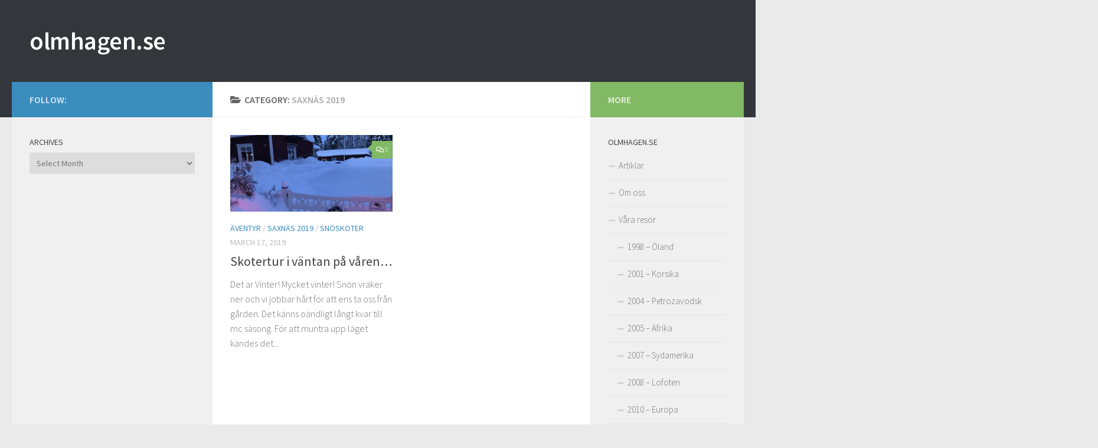

--- FILE ---
content_type: text/html; charset=UTF-8
request_url: https://www.olmhagen.se/?cat=45
body_size: 10476
content:
<!DOCTYPE html>
<html class="no-js" lang="en-US">
<head>
  <meta charset="UTF-8">
  <meta name="viewport" content="width=device-width, initial-scale=1.0">
  <link rel="profile" href="https://gmpg.org/xfn/11" />
  <link rel="pingback" href="https://www.olmhagen.se/xmlrpc.php">

  <title>Saxnäs 2019 &#8211; olmhagen.se</title>
<meta name='robots' content='max-image-preview:large' />
<script>document.documentElement.className = document.documentElement.className.replace("no-js","js");</script>
<link rel="alternate" type="application/rss+xml" title="olmhagen.se &raquo; Feed" href="https://www.olmhagen.se/?feed=rss2" />
<link rel="alternate" type="application/rss+xml" title="olmhagen.se &raquo; Comments Feed" href="https://www.olmhagen.se/?feed=comments-rss2" />
<link id="hu-user-gfont" href="//fonts.googleapis.com/css?family=Source+Sans+Pro:400,300italic,300,400italic,600&subset=latin,latin-ext" rel="stylesheet" type="text/css"><link rel="alternate" type="application/rss+xml" title="olmhagen.se &raquo; Saxnäs 2019 Category Feed" href="https://www.olmhagen.se/?feed=rss2&#038;cat=45" />
<style id='wp-img-auto-sizes-contain-inline-css'>
img:is([sizes=auto i],[sizes^="auto," i]){contain-intrinsic-size:3000px 1500px}
/*# sourceURL=wp-img-auto-sizes-contain-inline-css */
</style>
<style id='wp-emoji-styles-inline-css'>

	img.wp-smiley, img.emoji {
		display: inline !important;
		border: none !important;
		box-shadow: none !important;
		height: 1em !important;
		width: 1em !important;
		margin: 0 0.07em !important;
		vertical-align: -0.1em !important;
		background: none !important;
		padding: 0 !important;
	}
/*# sourceURL=wp-emoji-styles-inline-css */
</style>
<style id='wp-block-library-inline-css'>
:root{--wp-block-synced-color:#7a00df;--wp-block-synced-color--rgb:122,0,223;--wp-bound-block-color:var(--wp-block-synced-color);--wp-editor-canvas-background:#ddd;--wp-admin-theme-color:#007cba;--wp-admin-theme-color--rgb:0,124,186;--wp-admin-theme-color-darker-10:#006ba1;--wp-admin-theme-color-darker-10--rgb:0,107,160.5;--wp-admin-theme-color-darker-20:#005a87;--wp-admin-theme-color-darker-20--rgb:0,90,135;--wp-admin-border-width-focus:2px}@media (min-resolution:192dpi){:root{--wp-admin-border-width-focus:1.5px}}.wp-element-button{cursor:pointer}:root .has-very-light-gray-background-color{background-color:#eee}:root .has-very-dark-gray-background-color{background-color:#313131}:root .has-very-light-gray-color{color:#eee}:root .has-very-dark-gray-color{color:#313131}:root .has-vivid-green-cyan-to-vivid-cyan-blue-gradient-background{background:linear-gradient(135deg,#00d084,#0693e3)}:root .has-purple-crush-gradient-background{background:linear-gradient(135deg,#34e2e4,#4721fb 50%,#ab1dfe)}:root .has-hazy-dawn-gradient-background{background:linear-gradient(135deg,#faaca8,#dad0ec)}:root .has-subdued-olive-gradient-background{background:linear-gradient(135deg,#fafae1,#67a671)}:root .has-atomic-cream-gradient-background{background:linear-gradient(135deg,#fdd79a,#004a59)}:root .has-nightshade-gradient-background{background:linear-gradient(135deg,#330968,#31cdcf)}:root .has-midnight-gradient-background{background:linear-gradient(135deg,#020381,#2874fc)}:root{--wp--preset--font-size--normal:16px;--wp--preset--font-size--huge:42px}.has-regular-font-size{font-size:1em}.has-larger-font-size{font-size:2.625em}.has-normal-font-size{font-size:var(--wp--preset--font-size--normal)}.has-huge-font-size{font-size:var(--wp--preset--font-size--huge)}.has-text-align-center{text-align:center}.has-text-align-left{text-align:left}.has-text-align-right{text-align:right}.has-fit-text{white-space:nowrap!important}#end-resizable-editor-section{display:none}.aligncenter{clear:both}.items-justified-left{justify-content:flex-start}.items-justified-center{justify-content:center}.items-justified-right{justify-content:flex-end}.items-justified-space-between{justify-content:space-between}.screen-reader-text{border:0;clip-path:inset(50%);height:1px;margin:-1px;overflow:hidden;padding:0;position:absolute;width:1px;word-wrap:normal!important}.screen-reader-text:focus{background-color:#ddd;clip-path:none;color:#444;display:block;font-size:1em;height:auto;left:5px;line-height:normal;padding:15px 23px 14px;text-decoration:none;top:5px;width:auto;z-index:100000}html :where(.has-border-color){border-style:solid}html :where([style*=border-top-color]){border-top-style:solid}html :where([style*=border-right-color]){border-right-style:solid}html :where([style*=border-bottom-color]){border-bottom-style:solid}html :where([style*=border-left-color]){border-left-style:solid}html :where([style*=border-width]){border-style:solid}html :where([style*=border-top-width]){border-top-style:solid}html :where([style*=border-right-width]){border-right-style:solid}html :where([style*=border-bottom-width]){border-bottom-style:solid}html :where([style*=border-left-width]){border-left-style:solid}html :where(img[class*=wp-image-]){height:auto;max-width:100%}:where(figure){margin:0 0 1em}html :where(.is-position-sticky){--wp-admin--admin-bar--position-offset:var(--wp-admin--admin-bar--height,0px)}@media screen and (max-width:600px){html :where(.is-position-sticky){--wp-admin--admin-bar--position-offset:0px}}

/*# sourceURL=wp-block-library-inline-css */
</style><style id='global-styles-inline-css'>
:root{--wp--preset--aspect-ratio--square: 1;--wp--preset--aspect-ratio--4-3: 4/3;--wp--preset--aspect-ratio--3-4: 3/4;--wp--preset--aspect-ratio--3-2: 3/2;--wp--preset--aspect-ratio--2-3: 2/3;--wp--preset--aspect-ratio--16-9: 16/9;--wp--preset--aspect-ratio--9-16: 9/16;--wp--preset--color--black: #000000;--wp--preset--color--cyan-bluish-gray: #abb8c3;--wp--preset--color--white: #ffffff;--wp--preset--color--pale-pink: #f78da7;--wp--preset--color--vivid-red: #cf2e2e;--wp--preset--color--luminous-vivid-orange: #ff6900;--wp--preset--color--luminous-vivid-amber: #fcb900;--wp--preset--color--light-green-cyan: #7bdcb5;--wp--preset--color--vivid-green-cyan: #00d084;--wp--preset--color--pale-cyan-blue: #8ed1fc;--wp--preset--color--vivid-cyan-blue: #0693e3;--wp--preset--color--vivid-purple: #9b51e0;--wp--preset--gradient--vivid-cyan-blue-to-vivid-purple: linear-gradient(135deg,rgb(6,147,227) 0%,rgb(155,81,224) 100%);--wp--preset--gradient--light-green-cyan-to-vivid-green-cyan: linear-gradient(135deg,rgb(122,220,180) 0%,rgb(0,208,130) 100%);--wp--preset--gradient--luminous-vivid-amber-to-luminous-vivid-orange: linear-gradient(135deg,rgb(252,185,0) 0%,rgb(255,105,0) 100%);--wp--preset--gradient--luminous-vivid-orange-to-vivid-red: linear-gradient(135deg,rgb(255,105,0) 0%,rgb(207,46,46) 100%);--wp--preset--gradient--very-light-gray-to-cyan-bluish-gray: linear-gradient(135deg,rgb(238,238,238) 0%,rgb(169,184,195) 100%);--wp--preset--gradient--cool-to-warm-spectrum: linear-gradient(135deg,rgb(74,234,220) 0%,rgb(151,120,209) 20%,rgb(207,42,186) 40%,rgb(238,44,130) 60%,rgb(251,105,98) 80%,rgb(254,248,76) 100%);--wp--preset--gradient--blush-light-purple: linear-gradient(135deg,rgb(255,206,236) 0%,rgb(152,150,240) 100%);--wp--preset--gradient--blush-bordeaux: linear-gradient(135deg,rgb(254,205,165) 0%,rgb(254,45,45) 50%,rgb(107,0,62) 100%);--wp--preset--gradient--luminous-dusk: linear-gradient(135deg,rgb(255,203,112) 0%,rgb(199,81,192) 50%,rgb(65,88,208) 100%);--wp--preset--gradient--pale-ocean: linear-gradient(135deg,rgb(255,245,203) 0%,rgb(182,227,212) 50%,rgb(51,167,181) 100%);--wp--preset--gradient--electric-grass: linear-gradient(135deg,rgb(202,248,128) 0%,rgb(113,206,126) 100%);--wp--preset--gradient--midnight: linear-gradient(135deg,rgb(2,3,129) 0%,rgb(40,116,252) 100%);--wp--preset--font-size--small: 13px;--wp--preset--font-size--medium: 20px;--wp--preset--font-size--large: 36px;--wp--preset--font-size--x-large: 42px;--wp--preset--spacing--20: 0.44rem;--wp--preset--spacing--30: 0.67rem;--wp--preset--spacing--40: 1rem;--wp--preset--spacing--50: 1.5rem;--wp--preset--spacing--60: 2.25rem;--wp--preset--spacing--70: 3.38rem;--wp--preset--spacing--80: 5.06rem;--wp--preset--shadow--natural: 6px 6px 9px rgba(0, 0, 0, 0.2);--wp--preset--shadow--deep: 12px 12px 50px rgba(0, 0, 0, 0.4);--wp--preset--shadow--sharp: 6px 6px 0px rgba(0, 0, 0, 0.2);--wp--preset--shadow--outlined: 6px 6px 0px -3px rgb(255, 255, 255), 6px 6px rgb(0, 0, 0);--wp--preset--shadow--crisp: 6px 6px 0px rgb(0, 0, 0);}:where(.is-layout-flex){gap: 0.5em;}:where(.is-layout-grid){gap: 0.5em;}body .is-layout-flex{display: flex;}.is-layout-flex{flex-wrap: wrap;align-items: center;}.is-layout-flex > :is(*, div){margin: 0;}body .is-layout-grid{display: grid;}.is-layout-grid > :is(*, div){margin: 0;}:where(.wp-block-columns.is-layout-flex){gap: 2em;}:where(.wp-block-columns.is-layout-grid){gap: 2em;}:where(.wp-block-post-template.is-layout-flex){gap: 1.25em;}:where(.wp-block-post-template.is-layout-grid){gap: 1.25em;}.has-black-color{color: var(--wp--preset--color--black) !important;}.has-cyan-bluish-gray-color{color: var(--wp--preset--color--cyan-bluish-gray) !important;}.has-white-color{color: var(--wp--preset--color--white) !important;}.has-pale-pink-color{color: var(--wp--preset--color--pale-pink) !important;}.has-vivid-red-color{color: var(--wp--preset--color--vivid-red) !important;}.has-luminous-vivid-orange-color{color: var(--wp--preset--color--luminous-vivid-orange) !important;}.has-luminous-vivid-amber-color{color: var(--wp--preset--color--luminous-vivid-amber) !important;}.has-light-green-cyan-color{color: var(--wp--preset--color--light-green-cyan) !important;}.has-vivid-green-cyan-color{color: var(--wp--preset--color--vivid-green-cyan) !important;}.has-pale-cyan-blue-color{color: var(--wp--preset--color--pale-cyan-blue) !important;}.has-vivid-cyan-blue-color{color: var(--wp--preset--color--vivid-cyan-blue) !important;}.has-vivid-purple-color{color: var(--wp--preset--color--vivid-purple) !important;}.has-black-background-color{background-color: var(--wp--preset--color--black) !important;}.has-cyan-bluish-gray-background-color{background-color: var(--wp--preset--color--cyan-bluish-gray) !important;}.has-white-background-color{background-color: var(--wp--preset--color--white) !important;}.has-pale-pink-background-color{background-color: var(--wp--preset--color--pale-pink) !important;}.has-vivid-red-background-color{background-color: var(--wp--preset--color--vivid-red) !important;}.has-luminous-vivid-orange-background-color{background-color: var(--wp--preset--color--luminous-vivid-orange) !important;}.has-luminous-vivid-amber-background-color{background-color: var(--wp--preset--color--luminous-vivid-amber) !important;}.has-light-green-cyan-background-color{background-color: var(--wp--preset--color--light-green-cyan) !important;}.has-vivid-green-cyan-background-color{background-color: var(--wp--preset--color--vivid-green-cyan) !important;}.has-pale-cyan-blue-background-color{background-color: var(--wp--preset--color--pale-cyan-blue) !important;}.has-vivid-cyan-blue-background-color{background-color: var(--wp--preset--color--vivid-cyan-blue) !important;}.has-vivid-purple-background-color{background-color: var(--wp--preset--color--vivid-purple) !important;}.has-black-border-color{border-color: var(--wp--preset--color--black) !important;}.has-cyan-bluish-gray-border-color{border-color: var(--wp--preset--color--cyan-bluish-gray) !important;}.has-white-border-color{border-color: var(--wp--preset--color--white) !important;}.has-pale-pink-border-color{border-color: var(--wp--preset--color--pale-pink) !important;}.has-vivid-red-border-color{border-color: var(--wp--preset--color--vivid-red) !important;}.has-luminous-vivid-orange-border-color{border-color: var(--wp--preset--color--luminous-vivid-orange) !important;}.has-luminous-vivid-amber-border-color{border-color: var(--wp--preset--color--luminous-vivid-amber) !important;}.has-light-green-cyan-border-color{border-color: var(--wp--preset--color--light-green-cyan) !important;}.has-vivid-green-cyan-border-color{border-color: var(--wp--preset--color--vivid-green-cyan) !important;}.has-pale-cyan-blue-border-color{border-color: var(--wp--preset--color--pale-cyan-blue) !important;}.has-vivid-cyan-blue-border-color{border-color: var(--wp--preset--color--vivid-cyan-blue) !important;}.has-vivid-purple-border-color{border-color: var(--wp--preset--color--vivid-purple) !important;}.has-vivid-cyan-blue-to-vivid-purple-gradient-background{background: var(--wp--preset--gradient--vivid-cyan-blue-to-vivid-purple) !important;}.has-light-green-cyan-to-vivid-green-cyan-gradient-background{background: var(--wp--preset--gradient--light-green-cyan-to-vivid-green-cyan) !important;}.has-luminous-vivid-amber-to-luminous-vivid-orange-gradient-background{background: var(--wp--preset--gradient--luminous-vivid-amber-to-luminous-vivid-orange) !important;}.has-luminous-vivid-orange-to-vivid-red-gradient-background{background: var(--wp--preset--gradient--luminous-vivid-orange-to-vivid-red) !important;}.has-very-light-gray-to-cyan-bluish-gray-gradient-background{background: var(--wp--preset--gradient--very-light-gray-to-cyan-bluish-gray) !important;}.has-cool-to-warm-spectrum-gradient-background{background: var(--wp--preset--gradient--cool-to-warm-spectrum) !important;}.has-blush-light-purple-gradient-background{background: var(--wp--preset--gradient--blush-light-purple) !important;}.has-blush-bordeaux-gradient-background{background: var(--wp--preset--gradient--blush-bordeaux) !important;}.has-luminous-dusk-gradient-background{background: var(--wp--preset--gradient--luminous-dusk) !important;}.has-pale-ocean-gradient-background{background: var(--wp--preset--gradient--pale-ocean) !important;}.has-electric-grass-gradient-background{background: var(--wp--preset--gradient--electric-grass) !important;}.has-midnight-gradient-background{background: var(--wp--preset--gradient--midnight) !important;}.has-small-font-size{font-size: var(--wp--preset--font-size--small) !important;}.has-medium-font-size{font-size: var(--wp--preset--font-size--medium) !important;}.has-large-font-size{font-size: var(--wp--preset--font-size--large) !important;}.has-x-large-font-size{font-size: var(--wp--preset--font-size--x-large) !important;}
/*# sourceURL=global-styles-inline-css */
</style>

<style id='classic-theme-styles-inline-css'>
/*! This file is auto-generated */
.wp-block-button__link{color:#fff;background-color:#32373c;border-radius:9999px;box-shadow:none;text-decoration:none;padding:calc(.667em + 2px) calc(1.333em + 2px);font-size:1.125em}.wp-block-file__button{background:#32373c;color:#fff;text-decoration:none}
/*# sourceURL=/wp-includes/css/classic-themes.min.css */
</style>
<link rel='stylesheet' id='hueman-main-style-css' href='https://www.olmhagen.se/wp-content/themes/hueman/assets/front/css/main.min.css?ver=3.7.27' media='all' />
<style id='hueman-main-style-inline-css'>
body { font-family:'Source Sans Pro', Arial, sans-serif;font-size:1.00rem }@media only screen and (min-width: 720px) {
        .nav > li { font-size:1.00rem; }
      }::selection { background-color: #3b8dbd; }
::-moz-selection { background-color: #3b8dbd; }a,a>span.hu-external::after,.themeform label .required,#flexslider-featured .flex-direction-nav .flex-next:hover,#flexslider-featured .flex-direction-nav .flex-prev:hover,.post-hover:hover .post-title a,.post-title a:hover,.sidebar.s1 .post-nav li a:hover i,.content .post-nav li a:hover i,.post-related a:hover,.sidebar.s1 .widget_rss ul li a,#footer .widget_rss ul li a,.sidebar.s1 .widget_calendar a,#footer .widget_calendar a,.sidebar.s1 .alx-tab .tab-item-category a,.sidebar.s1 .alx-posts .post-item-category a,.sidebar.s1 .alx-tab li:hover .tab-item-title a,.sidebar.s1 .alx-tab li:hover .tab-item-comment a,.sidebar.s1 .alx-posts li:hover .post-item-title a,#footer .alx-tab .tab-item-category a,#footer .alx-posts .post-item-category a,#footer .alx-tab li:hover .tab-item-title a,#footer .alx-tab li:hover .tab-item-comment a,#footer .alx-posts li:hover .post-item-title a,.comment-tabs li.active a,.comment-awaiting-moderation,.child-menu a:hover,.child-menu .current_page_item > a,.wp-pagenavi a{ color: #3b8dbd; }input[type="submit"],.themeform button[type="submit"],.sidebar.s1 .sidebar-top,.sidebar.s1 .sidebar-toggle,#flexslider-featured .flex-control-nav li a.flex-active,.post-tags a:hover,.sidebar.s1 .widget_calendar caption,#footer .widget_calendar caption,.author-bio .bio-avatar:after,.commentlist li.bypostauthor > .comment-body:after,.commentlist li.comment-author-admin > .comment-body:after{ background-color: #3b8dbd; }.post-format .format-container { border-color: #3b8dbd; }.sidebar.s1 .alx-tabs-nav li.active a,#footer .alx-tabs-nav li.active a,.comment-tabs li.active a,.wp-pagenavi a:hover,.wp-pagenavi a:active,.wp-pagenavi span.current{ border-bottom-color: #3b8dbd!important; }.sidebar.s2 .post-nav li a:hover i,
.sidebar.s2 .widget_rss ul li a,
.sidebar.s2 .widget_calendar a,
.sidebar.s2 .alx-tab .tab-item-category a,
.sidebar.s2 .alx-posts .post-item-category a,
.sidebar.s2 .alx-tab li:hover .tab-item-title a,
.sidebar.s2 .alx-tab li:hover .tab-item-comment a,
.sidebar.s2 .alx-posts li:hover .post-item-title a { color: #82b965; }
.sidebar.s2 .sidebar-top,.sidebar.s2 .sidebar-toggle,.post-comments,.jp-play-bar,.jp-volume-bar-value,.sidebar.s2 .widget_calendar caption{ background-color: #82b965; }.sidebar.s2 .alx-tabs-nav li.active a { border-bottom-color: #82b965; }
.post-comments::before { border-right-color: #82b965; }
      .search-expand,
              #nav-topbar.nav-container { background-color: #26272b}@media only screen and (min-width: 720px) {
                #nav-topbar .nav ul { background-color: #26272b; }
              }.is-scrolled #header .nav-container.desktop-sticky,
              .is-scrolled #header .search-expand { background-color: #26272b; background-color: rgba(38,39,43,0.90) }.is-scrolled .topbar-transparent #nav-topbar.desktop-sticky .nav ul { background-color: #26272b; background-color: rgba(38,39,43,0.95) }#header { background-color: #33363b; }
@media only screen and (min-width: 720px) {
  #nav-header .nav ul { background-color: #33363b; }
}
        #header #nav-mobile { background-color: #33363b; }.is-scrolled #header #nav-mobile { background-color: #33363b; background-color: rgba(51,54,59,0.90) }#nav-header.nav-container, #main-header-search .search-expand { background-color: ; }
@media only screen and (min-width: 720px) {
  #nav-header .nav ul { background-color: ; }
}
        body { background-color: #eaeaea; }
/*# sourceURL=hueman-main-style-inline-css */
</style>
<link rel='stylesheet' id='hueman-font-awesome-css' href='https://www.olmhagen.se/wp-content/themes/hueman/assets/front/css/font-awesome.min.css?ver=3.7.27' media='all' />
<script src="https://www.olmhagen.se/wp-includes/js/jquery/jquery.min.js?ver=3.7.1" id="jquery-core-js"></script>
<script src="https://www.olmhagen.se/wp-includes/js/jquery/jquery-migrate.min.js?ver=3.4.1" id="jquery-migrate-js"></script>
<link rel="https://api.w.org/" href="https://www.olmhagen.se/index.php?rest_route=/" /><link rel="alternate" title="JSON" type="application/json" href="https://www.olmhagen.se/index.php?rest_route=/wp/v2/categories/45" /><link rel="EditURI" type="application/rsd+xml" title="RSD" href="https://www.olmhagen.se/xmlrpc.php?rsd" />
<meta name="generator" content="WordPress 6.9" />
    <link rel="preload" as="font" type="font/woff2" href="https://www.olmhagen.se/wp-content/themes/hueman/assets/front/webfonts/fa-brands-400.woff2?v=5.15.2" crossorigin="anonymous"/>
    <link rel="preload" as="font" type="font/woff2" href="https://www.olmhagen.se/wp-content/themes/hueman/assets/front/webfonts/fa-regular-400.woff2?v=5.15.2" crossorigin="anonymous"/>
    <link rel="preload" as="font" type="font/woff2" href="https://www.olmhagen.se/wp-content/themes/hueman/assets/front/webfonts/fa-solid-900.woff2?v=5.15.2" crossorigin="anonymous"/>
  <!--[if lt IE 9]>
<script src="https://www.olmhagen.se/wp-content/themes/hueman/assets/front/js/ie/html5shiv-printshiv.min.js"></script>
<script src="https://www.olmhagen.se/wp-content/themes/hueman/assets/front/js/ie/selectivizr.js"></script>
<![endif]-->
</head>

<body class="archive category category-saxnas-2019 category-45 wp-embed-responsive wp-theme-hueman col-3cm full-width header-desktop-sticky header-mobile-sticky hueman-3-7-27 chrome">
<div id="wrapper">
  <a class="screen-reader-text skip-link" href="#content">Skip to content</a>
  
  <header id="header" class="main-menu-mobile-on one-mobile-menu main_menu header-ads-desktop  topbar-transparent no-header-img">
        <nav class="nav-container group mobile-menu mobile-sticky no-menu-assigned" id="nav-mobile" data-menu-id="header-1">
  <div class="mobile-title-logo-in-header"><p class="site-title">                  <a class="custom-logo-link" href="https://www.olmhagen.se/" rel="home" title="olmhagen.se | Home page">olmhagen.se</a>                </p></div>
        
                    <!-- <div class="ham__navbar-toggler collapsed" aria-expanded="false">
          <div class="ham__navbar-span-wrapper">
            <span class="ham-toggler-menu__span"></span>
          </div>
        </div> -->
        <button class="ham__navbar-toggler-two collapsed" title="Menu" aria-expanded="false">
          <span class="ham__navbar-span-wrapper">
            <span class="line line-1"></span>
            <span class="line line-2"></span>
            <span class="line line-3"></span>
          </span>
        </button>
            
      <div class="nav-text"></div>
      <div class="nav-wrap container">
                  <ul class="nav container-inner group mobile-search">
                            <li>
                  <form role="search" method="get" class="search-form" action="https://www.olmhagen.se/">
				<label>
					<span class="screen-reader-text">Search for:</span>
					<input type="search" class="search-field" placeholder="Search &hellip;" value="" name="s" />
				</label>
				<input type="submit" class="search-submit" value="Search" />
			</form>                </li>
                      </ul>
                      </div>
</nav><!--/#nav-topbar-->  
  
  <div class="container group">
        <div class="container-inner">

                    <div class="group hu-pad central-header-zone">
                  <div class="logo-tagline-group">
                      <p class="site-title">                  <a class="custom-logo-link" href="https://www.olmhagen.se/" rel="home" title="olmhagen.se | Home page">olmhagen.se</a>                </p>                                                <p class="site-description"></p>
                                        </div>

                                </div>
      
      
    </div><!--/.container-inner-->
      </div><!--/.container-->

</header><!--/#header-->
  
  <div class="container" id="page">
    <div class="container-inner">
            <div class="main">
        <div class="main-inner group">
          
              <main class="content" id="content">
              <div class="page-title hu-pad group">
          	    		<h1><i class="fas fa-folder-open"></i>Category: <span>Saxnäs 2019 </span></h1>
    	
    </div><!--/.page-title-->
          <div class="hu-pad group">
            
  <div id="grid-wrapper" class="post-list group">
    <div class="post-row">        <article id="post-2281" class="group grid-item post-2281 post type-post status-publish format-standard has-post-thumbnail hentry category-aventyr category-saxnas-2019 category-snoskoter">
	<div class="post-inner post-hover">
      		<div class="post-thumbnail">
  			<a href="https://www.olmhagen.se/?p=2281">
            				<img width="720" height="340" src="https://www.olmhagen.se/wp-content/uploads/img_0321-720x340.jpg" class="attachment-thumb-large size-thumb-large wp-post-image" alt="" decoding="async" fetchpriority="high" srcset="https://www.olmhagen.se/wp-content/uploads/img_0321-720x340.jpg 720w, https://www.olmhagen.se/wp-content/uploads/img_0321-520x245.jpg 520w" sizes="(max-width: 720px) 100vw, 720px" />  				  				  				  			</a>
  			  				<a class="post-comments" href="https://www.olmhagen.se/?p=2281#respond"><i class="far fa-comments"></i>0</a>
  			  		</div><!--/.post-thumbnail-->
          		<div class="post-meta group">
          			  <p class="post-category"><a href="https://www.olmhagen.se/?cat=8" rel="category">Äventyr</a> / <a href="https://www.olmhagen.se/?cat=45" rel="category">Saxnäs 2019</a> / <a href="https://www.olmhagen.se/?cat=20" rel="category">snöskoter</a></p>
                  			  <p class="post-date">
  <time class="published updated" datetime="2019-03-17 08:10:16">March 17, 2019</time>
</p>

  <p class="post-byline" style="display:none">&nbsp;by    <span class="vcard author">
      <span class="fn"><a href="https://www.olmhagen.se/?author=3" title="Posts by Carola Ölmhagen" rel="author">Carola Ölmhagen</a></span>
    </span> &middot; Published <span class="published">March 17, 2019</span>
     &middot; Last modified <span class="updated">July 3, 2019</span>  </p>
          		</div><!--/.post-meta-->
    		<h2 class="post-title entry-title">
			<a href="https://www.olmhagen.se/?p=2281" rel="bookmark">Skotertur i väntan på våren&#8230;</a>
		</h2><!--/.post-title-->

				<div class="entry excerpt entry-summary">
			<p>Det är Vinter! Mycket vinter! Snön vräker ner och vi jobbar hårt för att ens ta oss från gården. Det känns oändligt långt kvar till mc säsong. För att muntra upp läget kändes det&#46;&#46;&#46;</p>
		</div><!--/.entry-->
		
	</div><!--/.post-inner-->
</article><!--/.post-->
    </div>  </div><!--/.post-list-->

<nav class="pagination group">
			<ul class="group">
			<li class="prev left"></li>
			<li class="next right"></li>
		</ul>
	</nav><!--/.pagination-->
          </div><!--/.hu-pad-->
            </main><!--/.content-->
          

	<div class="sidebar s1 collapsed" data-position="left" data-layout="col-3cm" data-sb-id="s1">

		<button class="sidebar-toggle" title="Expand Sidebar"><i class="fas sidebar-toggle-arrows"></i></button>

		<div class="sidebar-content">

			           			<div class="sidebar-top group">
                        <p>Follow:</p>                      			</div>
			
			
			
			<div id="archives-6" class="widget widget_archive"><h3 class="widget-title">Archives</h3>		<label class="screen-reader-text" for="archives-dropdown-6">Archives</label>
		<select id="archives-dropdown-6" name="archive-dropdown">
			
			<option value="">Select Month</option>
				<option value='https://www.olmhagen.se/?m=202112'> December 2021 </option>
	<option value='https://www.olmhagen.se/?m=202109'> September 2021 </option>
	<option value='https://www.olmhagen.se/?m=202108'> August 2021 </option>
	<option value='https://www.olmhagen.se/?m=202107'> July 2021 </option>
	<option value='https://www.olmhagen.se/?m=202008'> August 2020 </option>
	<option value='https://www.olmhagen.se/?m=202007'> July 2020 </option>
	<option value='https://www.olmhagen.se/?m=202006'> June 2020 </option>
	<option value='https://www.olmhagen.se/?m=202005'> May 2020 </option>
	<option value='https://www.olmhagen.se/?m=202003'> March 2020 </option>
	<option value='https://www.olmhagen.se/?m=202002'> February 2020 </option>
	<option value='https://www.olmhagen.se/?m=201910'> October 2019 </option>
	<option value='https://www.olmhagen.se/?m=201908'> August 2019 </option>
	<option value='https://www.olmhagen.se/?m=201907'> July 2019 </option>
	<option value='https://www.olmhagen.se/?m=201906'> June 2019 </option>
	<option value='https://www.olmhagen.se/?m=201903'> March 2019 </option>
	<option value='https://www.olmhagen.se/?m=201902'> February 2019 </option>
	<option value='https://www.olmhagen.se/?m=201810'> October 2018 </option>
	<option value='https://www.olmhagen.se/?m=201808'> August 2018 </option>
	<option value='https://www.olmhagen.se/?m=201807'> July 2018 </option>
	<option value='https://www.olmhagen.se/?m=201806'> June 2018 </option>
	<option value='https://www.olmhagen.se/?m=201805'> May 2018 </option>
	<option value='https://www.olmhagen.se/?m=201804'> April 2018 </option>
	<option value='https://www.olmhagen.se/?m=201709'> September 2017 </option>
	<option value='https://www.olmhagen.se/?m=201708'> August 2017 </option>
	<option value='https://www.olmhagen.se/?m=201707'> July 2017 </option>
	<option value='https://www.olmhagen.se/?m=201706'> June 2017 </option>
	<option value='https://www.olmhagen.se/?m=201704'> April 2017 </option>
	<option value='https://www.olmhagen.se/?m=201703'> March 2017 </option>
	<option value='https://www.olmhagen.se/?m=201612'> December 2016 </option>
	<option value='https://www.olmhagen.se/?m=201611'> November 2016 </option>
	<option value='https://www.olmhagen.se/?m=201610'> October 2016 </option>
	<option value='https://www.olmhagen.se/?m=201609'> September 2016 </option>
	<option value='https://www.olmhagen.se/?m=201608'> August 2016 </option>
	<option value='https://www.olmhagen.se/?m=201607'> July 2016 </option>
	<option value='https://www.olmhagen.se/?m=201606'> June 2016 </option>
	<option value='https://www.olmhagen.se/?m=201605'> May 2016 </option>
	<option value='https://www.olmhagen.se/?m=201604'> April 2016 </option>
	<option value='https://www.olmhagen.se/?m=201512'> December 2015 </option>
	<option value='https://www.olmhagen.se/?m=201511'> November 2015 </option>
	<option value='https://www.olmhagen.se/?m=201508'> August 2015 </option>
	<option value='https://www.olmhagen.se/?m=201507'> July 2015 </option>
	<option value='https://www.olmhagen.se/?m=201506'> June 2015 </option>
	<option value='https://www.olmhagen.se/?m=201504'> April 2015 </option>
	<option value='https://www.olmhagen.se/?m=201503'> March 2015 </option>
	<option value='https://www.olmhagen.se/?m=201501'> January 2015 </option>
	<option value='https://www.olmhagen.se/?m=201412'> December 2014 </option>
	<option value='https://www.olmhagen.se/?m=201411'> November 2014 </option>
	<option value='https://www.olmhagen.se/?m=201410'> October 2014 </option>
	<option value='https://www.olmhagen.se/?m=201408'> August 2014 </option>
	<option value='https://www.olmhagen.se/?m=201406'> June 2014 </option>
	<option value='https://www.olmhagen.se/?m=201405'> May 2014 </option>
	<option value='https://www.olmhagen.se/?m=201404'> April 2014 </option>
	<option value='https://www.olmhagen.se/?m=201401'> January 2014 </option>
	<option value='https://www.olmhagen.se/?m=201308'> August 2013 </option>
	<option value='https://www.olmhagen.se/?m=201307'> July 2013 </option>
	<option value='https://www.olmhagen.se/?m=201304'> April 2013 </option>
	<option value='https://www.olmhagen.se/?m=201303'> March 2013 </option>
	<option value='https://www.olmhagen.se/?m=201212'> December 2012 </option>
	<option value='https://www.olmhagen.se/?m=201209'> September 2012 </option>
	<option value='https://www.olmhagen.se/?m=201207'> July 2012 </option>
	<option value='https://www.olmhagen.se/?m=201206'> June 2012 </option>
	<option value='https://www.olmhagen.se/?m=201205'> May 2012 </option>
	<option value='https://www.olmhagen.se/?m=201204'> April 2012 </option>
	<option value='https://www.olmhagen.se/?m=201203'> March 2012 </option>
	<option value='https://www.olmhagen.se/?m=201202'> February 2012 </option>
	<option value='https://www.olmhagen.se/?m=201201'> January 2012 </option>
	<option value='https://www.olmhagen.se/?m=201112'> December 2011 </option>
	<option value='https://www.olmhagen.se/?m=201110'> October 2011 </option>
	<option value='https://www.olmhagen.se/?m=201109'> September 2011 </option>
	<option value='https://www.olmhagen.se/?m=201108'> August 2011 </option>
	<option value='https://www.olmhagen.se/?m=201107'> July 2011 </option>
	<option value='https://www.olmhagen.se/?m=201106'> June 2011 </option>
	<option value='https://www.olmhagen.se/?m=201105'> May 2011 </option>
	<option value='https://www.olmhagen.se/?m=201104'> April 2011 </option>
	<option value='https://www.olmhagen.se/?m=201103'> March 2011 </option>
	<option value='https://www.olmhagen.se/?m=201102'> February 2011 </option>
	<option value='https://www.olmhagen.se/?m=201101'> January 2011 </option>
	<option value='https://www.olmhagen.se/?m=201012'> December 2010 </option>
	<option value='https://www.olmhagen.se/?m=201011'> November 2010 </option>
	<option value='https://www.olmhagen.se/?m=201010'> October 2010 </option>
	<option value='https://www.olmhagen.se/?m=201009'> September 2010 </option>
	<option value='https://www.olmhagen.se/?m=201008'> August 2010 </option>
	<option value='https://www.olmhagen.se/?m=201007'> July 2010 </option>
	<option value='https://www.olmhagen.se/?m=201006'> June 2010 </option>
	<option value='https://www.olmhagen.se/?m=201005'> May 2010 </option>
	<option value='https://www.olmhagen.se/?m=201004'> April 2010 </option>
	<option value='https://www.olmhagen.se/?m=201003'> March 2010 </option>
	<option value='https://www.olmhagen.se/?m=201001'> January 2010 </option>
	<option value='https://www.olmhagen.se/?m=200911'> November 2009 </option>
	<option value='https://www.olmhagen.se/?m=200909'> September 2009 </option>
	<option value='https://www.olmhagen.se/?m=200908'> August 2009 </option>
	<option value='https://www.olmhagen.se/?m=200907'> July 2009 </option>
	<option value='https://www.olmhagen.se/?m=200906'> June 2009 </option>
	<option value='https://www.olmhagen.se/?m=200903'> March 2009 </option>
	<option value='https://www.olmhagen.se/?m=200902'> February 2009 </option>
	<option value='https://www.olmhagen.se/?m=200901'> January 2009 </option>
	<option value='https://www.olmhagen.se/?m=200809'> September 2008 </option>
	<option value='https://www.olmhagen.se/?m=200808'> August 2008 </option>
	<option value='https://www.olmhagen.se/?m=200806'> June 2008 </option>
	<option value='https://www.olmhagen.se/?m=200805'> May 2008 </option>
	<option value='https://www.olmhagen.se/?m=200803'> March 2008 </option>
	<option value='https://www.olmhagen.se/?m=200802'> February 2008 </option>
	<option value='https://www.olmhagen.se/?m=200801'> January 2008 </option>
	<option value='https://www.olmhagen.se/?m=200712'> December 2007 </option>
	<option value='https://www.olmhagen.se/?m=200711'> November 2007 </option>
	<option value='https://www.olmhagen.se/?m=200710'> October 2007 </option>
	<option value='https://www.olmhagen.se/?m=200709'> September 2007 </option>
	<option value='https://www.olmhagen.se/?m=200708'> August 2007 </option>
	<option value='https://www.olmhagen.se/?m=200707'> July 2007 </option>
	<option value='https://www.olmhagen.se/?m=200706'> June 2007 </option>
	<option value='https://www.olmhagen.se/?m=200705'> May 2007 </option>
	<option value='https://www.olmhagen.se/?m=200704'> April 2007 </option>
	<option value='https://www.olmhagen.se/?m=200703'> March 2007 </option>
	<option value='https://www.olmhagen.se/?m=200702'> February 2007 </option>
	<option value='https://www.olmhagen.se/?m=200701'> January 2007 </option>
	<option value='https://www.olmhagen.se/?m=200611'> November 2006 </option>
	<option value='https://www.olmhagen.se/?m=200609'> September 2006 </option>
	<option value='https://www.olmhagen.se/?m=200608'> August 2006 </option>
	<option value='https://www.olmhagen.se/?m=200606'> June 2006 </option>
	<option value='https://www.olmhagen.se/?m=200605'> May 2006 </option>
	<option value='https://www.olmhagen.se/?m=200604'> April 2006 </option>
	<option value='https://www.olmhagen.se/?m=200603'> March 2006 </option>
	<option value='https://www.olmhagen.se/?m=200601'> January 2006 </option>
	<option value='https://www.olmhagen.se/?m=200509'> September 2005 </option>
	<option value='https://www.olmhagen.se/?m=200508'> August 2005 </option>
	<option value='https://www.olmhagen.se/?m=200507'> July 2005 </option>
	<option value='https://www.olmhagen.se/?m=200506'> June 2005 </option>
	<option value='https://www.olmhagen.se/?m=200505'> May 2005 </option>
	<option value='https://www.olmhagen.se/?m=200504'> April 2005 </option>
	<option value='https://www.olmhagen.se/?m=200503'> March 2005 </option>
	<option value='https://www.olmhagen.se/?m=200501'> January 2005 </option>
	<option value='https://www.olmhagen.se/?m=200411'> November 2004 </option>
	<option value='https://www.olmhagen.se/?m=200409'> September 2004 </option>
	<option value='https://www.olmhagen.se/?m=200406'> June 2004 </option>
	<option value='https://www.olmhagen.se/?m=200403'> March 2004 </option>
	<option value='https://www.olmhagen.se/?m=200402'> February 2004 </option>
	<option value='https://www.olmhagen.se/?m=200401'> January 2004 </option>
	<option value='https://www.olmhagen.se/?m=200311'> November 2003 </option>
	<option value='https://www.olmhagen.se/?m=200309'> September 2003 </option>
	<option value='https://www.olmhagen.se/?m=200305'> May 2003 </option>

		</select>

			<script>
( ( dropdownId ) => {
	const dropdown = document.getElementById( dropdownId );
	function onSelectChange() {
		setTimeout( () => {
			if ( 'escape' === dropdown.dataset.lastkey ) {
				return;
			}
			if ( dropdown.value ) {
				document.location.href = dropdown.value;
			}
		}, 250 );
	}
	function onKeyUp( event ) {
		if ( 'Escape' === event.key ) {
			dropdown.dataset.lastkey = 'escape';
		} else {
			delete dropdown.dataset.lastkey;
		}
	}
	function onClick() {
		delete dropdown.dataset.lastkey;
	}
	dropdown.addEventListener( 'keyup', onKeyUp );
	dropdown.addEventListener( 'click', onClick );
	dropdown.addEventListener( 'change', onSelectChange );
})( "archives-dropdown-6" );

//# sourceURL=WP_Widget_Archives%3A%3Awidget
</script>
</div>
		</div><!--/.sidebar-content-->

	</div><!--/.sidebar-->

	<div class="sidebar s2 collapsed" data-position="right" data-layout="col-3cm" data-sb-id="s2">

	<button class="sidebar-toggle" title="Expand Sidebar"><i class="fas sidebar-toggle-arrows"></i></button>

	<div class="sidebar-content">

		  		<div class="sidebar-top group">
        <p>More</p>  		</div>
		
		
		<div id="pages-4" class="widget widget_pages"><h3 class="widget-title">Olmhagen.se</h3>
			<ul>
				<li class="page_item page-item-218"><a href="https://www.olmhagen.se/?page_id=218">Artiklar</a></li>
<li class="page_item page-item-216"><a href="https://www.olmhagen.se/?page_id=216">Om oss</a></li>
<li class="page_item page-item-210 page_item_has_children"><a href="https://www.olmhagen.se/?page_id=210">Våra resor</a>
<ul class='children'>
	<li class="page_item page-item-272"><a href="https://www.olmhagen.se/?page_id=272">1998 &#8211; Öland</a></li>
	<li class="page_item page-item-220"><a href="https://www.olmhagen.se/?page_id=220">2001 &#8211; Korsika</a></li>
	<li class="page_item page-item-214"><a href="https://www.olmhagen.se/?page_id=214">2004 &#8211; Petrozavodsk</a></li>
	<li class="page_item page-item-610"><a href="https://www.olmhagen.se/?page_id=610">2005 &#8211; Afrika</a></li>
	<li class="page_item page-item-274"><a href="https://www.olmhagen.se/?page_id=274">2007 &#8211; Sydamerika</a></li>
	<li class="page_item page-item-215"><a href="https://www.olmhagen.se/?page_id=215">2008 &#8211; Lofoten</a></li>
	<li class="page_item page-item-1035"><a href="https://www.olmhagen.se/?page_id=1035">2010 &#8211; Europa</a></li>
	<li class="page_item page-item-1032"><a href="https://www.olmhagen.se/?page_id=1032">2011 &#8211; Panama &#8211; Alaska</a></li>
	<li class="page_item page-item-1179"><a href="https://www.olmhagen.se/?page_id=1179">2012 &#8211; Alaska &#8211; New York</a></li>
	<li class="page_item page-item-2114"><a href="https://www.olmhagen.se/?page_id=2114">2017 &#8211; Marocko</a></li>
</ul>
</li>
			</ul>

			</div>
	</div><!--/.sidebar-content-->

</div><!--/.sidebar-->

        </div><!--/.main-inner-->
      </div><!--/.main-->
    </div><!--/.container-inner-->
  </div><!--/.container-->
    <footer id="footer">

    
    
    
    <section class="container" id="footer-bottom">
      <div class="container-inner">

        <a id="back-to-top" href="#"><i class="fas fa-angle-up"></i></a>

        <div class="hu-pad group">

          <div class="grid one-half">
                        
            <div id="copyright">
                <p></p>
            </div><!--/#copyright-->

                                                          <div id="credit" style="">
                    <p>Powered by&nbsp;<a class="fab fa-wordpress" title="Powered by WordPress" href="https://wordpress.org/" target="_blank" rel="noopener noreferrer"></a> - Designed with the&nbsp;<a href="https://presscustomizr.com/hueman/" title="Hueman theme">Hueman theme</a></p>
                  </div><!--/#credit-->
                          
          </div>

          <div class="grid one-half last">
                                                                                </div>

        </div><!--/.hu-pad-->

      </div><!--/.container-inner-->
    </section><!--/.container-->

  </footer><!--/#footer-->

</div><!--/#wrapper-->

<script src="https://www.olmhagen.se/wp-includes/js/underscore.min.js?ver=1.13.7" id="underscore-js"></script>
<script id="hu-front-scripts-js-extra">
var HUParams = {"_disabled":[],"SmoothScroll":{"Enabled":false,"Options":{"touchpadSupport":false}},"centerAllImg":"1","timerOnScrollAllBrowsers":"1","extLinksStyle":"","extLinksTargetExt":"","extLinksSkipSelectors":{"classes":["btn","button"],"ids":[]},"imgSmartLoadEnabled":"","imgSmartLoadOpts":{"parentSelectors":[".container .content",".post-row",".container .sidebar","#footer","#header-widgets"],"opts":{"excludeImg":[".tc-holder-img"],"fadeIn_options":100,"threshold":0}},"goldenRatio":"1.618","gridGoldenRatioLimit":"350","sbStickyUserSettings":{"desktop":true,"mobile":true},"sidebarOneWidth":"340","sidebarTwoWidth":"260","isWPMobile":"","menuStickyUserSettings":{"desktop":"stick_up","mobile":"stick_up"},"mobileSubmenuExpandOnClick":"1","submenuTogglerIcon":"\u003Ci class=\"fas fa-angle-down\"\u003E\u003C/i\u003E","isDevMode":"","ajaxUrl":"https://www.olmhagen.se/?huajax=1","frontNonce":{"id":"HuFrontNonce","handle":"df1289ec79"},"isWelcomeNoteOn":"","welcomeContent":"","i18n":{"collapsibleExpand":"Expand","collapsibleCollapse":"Collapse"},"deferFontAwesome":"","fontAwesomeUrl":"https://www.olmhagen.se/wp-content/themes/hueman/assets/front/css/font-awesome.min.css?3.7.27","mainScriptUrl":"https://www.olmhagen.se/wp-content/themes/hueman/assets/front/js/scripts.min.js?3.7.27","flexSliderNeeded":"","flexSliderOptions":{"is_rtl":false,"has_touch_support":true,"is_slideshow":false,"slideshow_speed":5000}};
//# sourceURL=hu-front-scripts-js-extra
</script>
<script src="https://www.olmhagen.se/wp-content/themes/hueman/assets/front/js/scripts.min.js?ver=3.7.27" id="hu-front-scripts-js" defer></script>
<script id="wp-emoji-settings" type="application/json">
{"baseUrl":"https://s.w.org/images/core/emoji/17.0.2/72x72/","ext":".png","svgUrl":"https://s.w.org/images/core/emoji/17.0.2/svg/","svgExt":".svg","source":{"concatemoji":"https://www.olmhagen.se/wp-includes/js/wp-emoji-release.min.js?ver=6.9"}}
</script>
<script type="module">
/*! This file is auto-generated */
const a=JSON.parse(document.getElementById("wp-emoji-settings").textContent),o=(window._wpemojiSettings=a,"wpEmojiSettingsSupports"),s=["flag","emoji"];function i(e){try{var t={supportTests:e,timestamp:(new Date).valueOf()};sessionStorage.setItem(o,JSON.stringify(t))}catch(e){}}function c(e,t,n){e.clearRect(0,0,e.canvas.width,e.canvas.height),e.fillText(t,0,0);t=new Uint32Array(e.getImageData(0,0,e.canvas.width,e.canvas.height).data);e.clearRect(0,0,e.canvas.width,e.canvas.height),e.fillText(n,0,0);const a=new Uint32Array(e.getImageData(0,0,e.canvas.width,e.canvas.height).data);return t.every((e,t)=>e===a[t])}function p(e,t){e.clearRect(0,0,e.canvas.width,e.canvas.height),e.fillText(t,0,0);var n=e.getImageData(16,16,1,1);for(let e=0;e<n.data.length;e++)if(0!==n.data[e])return!1;return!0}function u(e,t,n,a){switch(t){case"flag":return n(e,"\ud83c\udff3\ufe0f\u200d\u26a7\ufe0f","\ud83c\udff3\ufe0f\u200b\u26a7\ufe0f")?!1:!n(e,"\ud83c\udde8\ud83c\uddf6","\ud83c\udde8\u200b\ud83c\uddf6")&&!n(e,"\ud83c\udff4\udb40\udc67\udb40\udc62\udb40\udc65\udb40\udc6e\udb40\udc67\udb40\udc7f","\ud83c\udff4\u200b\udb40\udc67\u200b\udb40\udc62\u200b\udb40\udc65\u200b\udb40\udc6e\u200b\udb40\udc67\u200b\udb40\udc7f");case"emoji":return!a(e,"\ud83e\u1fac8")}return!1}function f(e,t,n,a){let r;const o=(r="undefined"!=typeof WorkerGlobalScope&&self instanceof WorkerGlobalScope?new OffscreenCanvas(300,150):document.createElement("canvas")).getContext("2d",{willReadFrequently:!0}),s=(o.textBaseline="top",o.font="600 32px Arial",{});return e.forEach(e=>{s[e]=t(o,e,n,a)}),s}function r(e){var t=document.createElement("script");t.src=e,t.defer=!0,document.head.appendChild(t)}a.supports={everything:!0,everythingExceptFlag:!0},new Promise(t=>{let n=function(){try{var e=JSON.parse(sessionStorage.getItem(o));if("object"==typeof e&&"number"==typeof e.timestamp&&(new Date).valueOf()<e.timestamp+604800&&"object"==typeof e.supportTests)return e.supportTests}catch(e){}return null}();if(!n){if("undefined"!=typeof Worker&&"undefined"!=typeof OffscreenCanvas&&"undefined"!=typeof URL&&URL.createObjectURL&&"undefined"!=typeof Blob)try{var e="postMessage("+f.toString()+"("+[JSON.stringify(s),u.toString(),c.toString(),p.toString()].join(",")+"));",a=new Blob([e],{type:"text/javascript"});const r=new Worker(URL.createObjectURL(a),{name:"wpTestEmojiSupports"});return void(r.onmessage=e=>{i(n=e.data),r.terminate(),t(n)})}catch(e){}i(n=f(s,u,c,p))}t(n)}).then(e=>{for(const n in e)a.supports[n]=e[n],a.supports.everything=a.supports.everything&&a.supports[n],"flag"!==n&&(a.supports.everythingExceptFlag=a.supports.everythingExceptFlag&&a.supports[n]);var t;a.supports.everythingExceptFlag=a.supports.everythingExceptFlag&&!a.supports.flag,a.supports.everything||((t=a.source||{}).concatemoji?r(t.concatemoji):t.wpemoji&&t.twemoji&&(r(t.twemoji),r(t.wpemoji)))});
//# sourceURL=https://www.olmhagen.se/wp-includes/js/wp-emoji-loader.min.js
</script>
<!--[if lt IE 9]>
<script src="https://www.olmhagen.se/wp-content/themes/hueman/assets/front/js/ie/respond.js"></script>
<![endif]-->
</body>
</html>